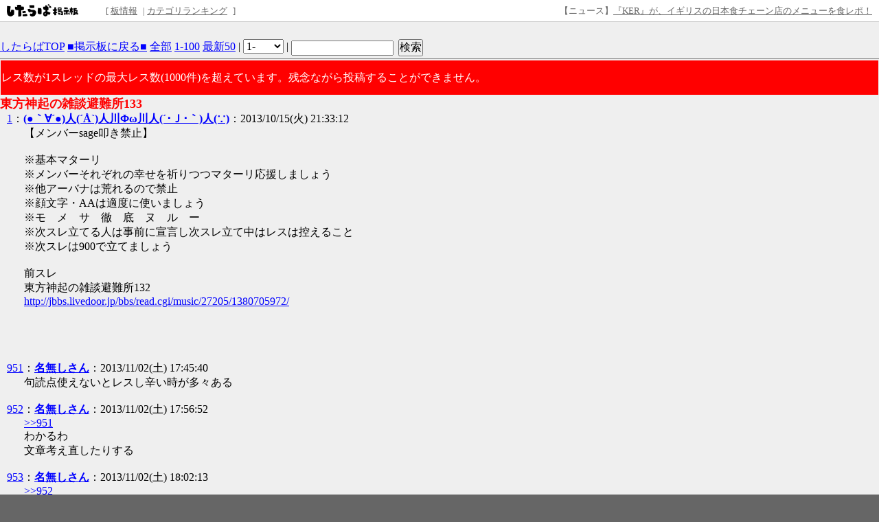

--- FILE ---
content_type: text/html; charset=EUC-JP
request_url: https://jbbs.shitaraba.net/bbs/read.cgi/music/27205/1381840392/l50
body_size: 75416
content:
<!DOCTYPE html>

<html lang="ja">
  <head>
    <meta charset="EUC-JP">
    <meta property="og:title" content="東方神起の雑談避難所133 - 【zappy専用】東方神起の雑談避難所←New - したらば掲示板">
    <meta property="og:description" content="2ちゃんねる型“無料”レンタル掲示板なら「したらば掲示板」。カスタマイズしやすく多機能な、無料のBBSです。">
    <meta property="og:url" content="https://jbbs.shitaraba.net/bbs/read.cgi/music/27205/1381840392/">
    <meta property="og:type" content="website">
    <meta property="og:site_name" content="したらば掲示板">
    <meta property="og:image" content="https://parts.jbbs.shitaraba.net/img/ogp.png">
    <link rel="apple-touch-icon" href="https://parts.jbbs.shitaraba.net/img/favicons/apple-touch-icon.png">
    <link rel="icon" type="image/x-icon" href="https://parts.jbbs.shitaraba.net/favicon.ico">
    <link rel="shortcut icon" type="image/x-icon" href="https://parts.jbbs.shitaraba.net/favicon.ico">
    <link rel="canonical" href="https://jbbs.shitaraba.net/bbs/read.cgi/music/27205/1381840392/">
    <meta name="robots" content="noarchive,noindex">
    <link rel="alternate" media="handheld" type="text/html" href="http://jbbs.m.shitaraba.net/b/i.cgi/music/27205/1381840392/l50">
    <link rel="alternate" type="application/rss+xml" title="RSS" href="https://jbbs.shitaraba.net/bbs/rssmode.cgi/music/27205/1381840392/">
    <link rel="contents" href="https://jbbs.shitaraba.net/music/27205/">
    <link rel="stylesheet" href="//parts.jbbs.shitaraba.net/css/global_header.css">
    <link rel="stylesheet" href="//parts.jbbs.shitaraba.net/css/site_header.css">
    <title>東方神起の雑談避難所133 - 1381840392 - したらば掲示板</title>

    <style>
      body {
        background-color: #EFEFEF;
        color: #000000;
      }
      h1 {
        color: #FF0000;
        font-size: large;
      }
      a { color: #0000FF; }
      a:hover { color: #FF0000; }
      a:visited { color: #660099; }
    </style>
    <style>
      body {
          word-break: break-all;
          word-wrap: break-word;
      }

      h1.thread-title {
          margin: 0 0 0;
      }

      table.header-menu {
          border:solid #888;
          border-width:0 0 1px 0;
          margin-bottom:2px;
      }

      div.header-menu {
          padding-bottom: 3px;
          margin-bottom: 2px;
          border-bottom: solid #888 1px;
      }

      div.limit-over {
          background-color: red;
          color: white;
          line-height: 3em;
          margin: 1px;
          padding:1px;
      }

      div.limit-alert {
          background-color: red;
          color: white;
          margin: 1px;
          padding: 1px;
      }

      #thread-body-wrapper {
          float: left;
          margin-right: -200px;
          width: 100%;
      }

      #thread-body-wrapper dd {
          position: relative;
      }

      #thread-body {
          margin-right: 200px;
      }

      .highlighted {
          background-color: yellow;
          font-weight: bold;
      }

      .rep-comment {
          background-color: #CCC;
          border: 1px solid #000;
          left: 15px;
          margin: 0;
          padding-left: 10px;
          padding-right: 10px;
          position: absolute;
          z-index: 1;
      }
      .pc_res_image_lazy {
        width: 200px;
        max-width:200px;
      }
      #res_image_preview_box img {
        width: 100px;
        height: auto;
        margin: 10px;
        padding: 10px;
        border: solid 1px #d3d3d3;
        background: #fff;
        box-shadow: 6px 6px 10px 0 rgb(0 0 0 / 10%);
        border-radius: 3px;
      }
      .thumbnail_explain {
        font-size: 14px;
        vertical-align: top;
      }
    </style>
  </head>
  <body>
<div class="site-header site-header-white">
  <a href="https://rentalbbs.shitaraba.com" target="_blank">
    <img class="shitaraba-site-header-logo" src="//parts.jbbs.shitaraba.net/img/cmn/logo_shitaraba.gif">
  </a>
  <ul class="site-header-navigation-links">[
    <li>
      <a rel="nofollow" href="https://jbbs.shitaraba.net/bbs/board_info.cgi/music/27205/">板情報</a>
    </li>|
    <li>
      <a rel="nofollow" href="https://rentalbbs.shitaraba.com/jbbs/search/ranking?category=music">カテゴリランキング</a>
    </li>
  ]
</ul>
  <div id="staff_info" class="site-header-announcement"><!-- announcement here --></div>
</div>
<script src="https://jbbs.shitaraba.net/js/staff_info.js?t=1624007708"></script>
    <div style="padding: 15px 0 10px 10px;">
      <!-- pc_thread_header -->
<!-- pc_thread_header -->
    </div>
    <div class="header-menu">
      <a href="/">したらばTOP</a>
      <a href="https://jbbs.shitaraba.net/music/27205/">■掲示板に戻る■</a>
      <a href="https://jbbs.shitaraba.net/bbs/read.cgi/music/27205/1381840392/">全部</a>
      <a href="https://jbbs.shitaraba.net/bbs/read.cgi/music/27205/1381840392/1-100" rel="nofollow">1-100</a>
      <a href="https://jbbs.shitaraba.net/bbs/read.cgi/music/27205/1381840392/l50">最新50</a>
      |
      <script>
        function jump_to_page(page) {
          page -= 0;
          location.href =
            'https://jbbs.shitaraba.net/bbs/read.cgi/music/27205/1381840392/' +
            (page * 100 + 1) + '-' + (page * 100 + 100);
        }
      </script>
      <select onchange="jump_to_page(this.options[this.selectedIndex].value)">
        <option value="0">1-</option>
        <option value="1">101-</option>
        <option value="2">201-</option>
        <option value="3">301-</option>
        <option value="4">401-</option>
        <option value="5">501-</option>
        <option value="6">601-</option>
        <option value="7">701-</option>
        <option value="8">801-</option>
        <option value="9">901-</option>
        <option value="10">1001-</option>
      </select>
      <noscript>
        <strong style="font-size:13px;color:red;">
          この機能を使うにはJavaScriptを有効にしてください
        </strong>
      </noscript>
      |
      <form action="https://jbbs.shitaraba.net/bbs/read.cgi/music/27205/1381840392/"
            class="search_in_thread"
            method="GET"
            style="display:inline;vertical-align:top;">
        <input size="15" type="text" name="q" id="q" value="">
        <input style="margin-left:3px;" type="submit" value="検索">
      </form>
    </div>
    <div class="limit-over">
        レス数が1スレッドの最大レス数(1000件)を超えています。残念ながら投稿することができません。
    </div>
    <h1 class="thread-title">東方神起の雑談避難所133</h1>
    <div id="thread-body-wrapper">
      <dl id="thread-body">
        <dt id="comment_1">
          <a href="https://jbbs.shitaraba.net/bbs/read.cgi/music/27205/1381840392/1" rel="nofollow">1</a>：<!--
          --><a href="mailto:sage"><!--
            
            --><b>(●｀∀´●)人(´Å`)人川Φω川人(´･Ｊ･｀)人(∵)</b><!--
            
          --></a><!--
          -->：2013/10/15(火) 21:33:12 
        </dt>
        <dd>
          
【メンバーsage叩き禁止】<br>
<br>
※基本マターリ<br>
※メンバーそれぞれの幸せを祈りつつマターリ応援しましょう<br>
※他アーバナは荒れるので禁止<br>
※顔文字・AAは適度に使いましょう<br>
※モ　メ　サ　徹　底　ヌ　ル　ー<br>
※次スレ立てる人は事前に宣言し次スレ立て中はレスは控えること<br>
※次スレは900で立てましょう<br>
<br>
前スレ<br>
東方神起の雑談避難所132<br>
<a href="http://jbbs.livedoor.jp/bbs/read.cgi/music/27205/1380705972/" rel="nofollow" target="_blank">http://jbbs.livedoor.jp/bbs/read.cgi/music/27205/1380705972/</a><br>          <br>
          
        </dd>
           <!-- pc_thread_under_first_post -->
<!-- pc_thread_under_first_post -->
<table border="0" cellpadding="0" cellspacing="0">
<tr>
<td style="padding: 30px;">
<!-- BEGIN CRITEO CDB -->
<script async="async" type="text/javascript" src="//static.criteo.net/js/ld/publishertag.js"></script>
<div id="criteo_slot_1554407"></div>
<script>
    !function(){
        /* CONFIG CRITEO ZONE ID, SLOT DIV ID, PASSBACK */
        var criteoZoneId = 1554407;
        var criteoSlotId = "criteo_slot_1554407";
        var passback = function () {
            var width = "300", height = "250";
var slotid = "criteo_slot_1554407"; var div = document.getElementById(slotid);
if (div) { var ifr = document.createElement('iframe'); ifr.setAttribute("id", slotid+"_iframe"), ifr.setAttribute("frameborder","0"), ifr.setAttribute("allowtransparency","true"), ifr.setAttribute("hspace","0"), ifr.setAttribute("marginwidth","0"), ifr.setAttribute("marginheight","0"), ifr.setAttribute("scrolling","no"), ifr.setAttribute("vspace","0"), ifr.setAttribute("width", "300"), ifr.setAttribute("height", "250");
div.appendChild(ifr);
var htmlcode = "<html><head></head><body><!-- Revive Adserver JavaScriptタグ - Generated with Revive Adserver v4.1.4 -->\n"+
" <script type='text/javascript'><!--//<![CDATA[\n"+
"  var m3_u = (location.protocol=='https:'?'https://tx.creativecarrer.com/www/delivery/ajs.php':'http://tx.creativecarrer.com/www/delivery/ajs.php');\n"+
"  var m3_r = Math.floor(Math.random()*99999999999);\n"+
"  if (!document.MAX_used) document.MAX_used = ',';\n"+
"  document.write (\"<scr\"+\"ipt type='text/javascript' src='\"+m3_u);\n"+
"  document.write (\"?zoneid=85\");\n"+
"  document.write ('&cb=' + m3_r);\n"+
"  if (document.MAX_used != ',') document.write (\"&exclude=\" + document.MAX_used);\n"+
"  document.write (document.charset ? '&charset='+document.charset : (document.characterSet ? '&charset='+document.characterSet : ''));\n"+
"  document.write (\"&loc=\" + escape(window.location));\n"+
"  if (document.referrer) document.write (\"&referer=\" + escape(document.referrer));\n"+
"  if (document.context) document.write (\"&context=\" + escape(document.context));\n"+
"  if (document.mmm_fo) document.write (\"&mmm_fo=1\");\n"+
"  document.write (\"'><\/scr\"+\"ipt>\");\n"+
" //]]>--></scr"+"ipt><noscript><a href='http://tx.creativecarrer.com/www/delivery/ck.php?n=a75b8ef1&cb=INSERT_RANDOM_NUMBER_HERE' target='_blank'><img src='http://tx.creativecarrer.com/www/delivery/avw.php?zoneid=85&cb=INSERT_RANDOM_NUMBER_HERE&n=a75b8ef1 border='0' alt='' /></a></noscript></body></html>";
var ifrd = ifr.contentWindow.document; ifrd.open(); ifrd.write(htmlcode); ifrd.close(); }
        }
 
        var CriteoAdUnits = { "placements": [{ "slotid": criteoSlotId, "zoneid": criteoZoneId }]};
        window.Criteo = window.Criteo || {}; window.Criteo.events = window.Criteo.events || [];
        var processCdbBid = function() {
            var bids = Criteo.GetBidsForAdUnit(criteoSlotId);
            if (bids.length > 0) {
                var bidFound = bids[0]; Criteo.RenderAd({ bidId: bidFound.id, containerId: bidFound.impressionId });
            } else { passback(); }
        };
        Criteo.events.push(function() { Criteo.RequestBids(CriteoAdUnits, processCdbBid, 2000);});
    }();
</script>
<!-- END CRITEO CDB -->
</td>

<td style="padding: 0px;">

<!-- AG 017／PCレクタングル／一般枠（pc_thread_under_first_post・右） -->
<!-- BEGIN CRITEO CDB -->
<script async="async" type="text/javascript" src="//static.criteo.net/js/ld/publishertag.js"></script>
<div id="criteo_slot_1554408"></div>
<script>
    !function(){
        /* CONFIG CRITEO ZONE ID, SLOT DIV ID, PASSBACK */
        var criteoZoneId = 1554408;
        var criteoSlotId = "criteo_slot_1554408";
        var passback = function () {
            var width = "300", height = "250";
var slotid = "criteo_slot_1554408"; var div = document.getElementById(slotid);
if (div) { var ifr = document.createElement('iframe'); ifr.setAttribute("id", slotid+"_iframe"), ifr.setAttribute("frameborder","0"), ifr.setAttribute("allowtransparency","true"), ifr.setAttribute("hspace","0"), ifr.setAttribute("marginwidth","0"), ifr.setAttribute("marginheight","0"), ifr.setAttribute("scrolling","no"), ifr.setAttribute("vspace","0"), ifr.setAttribute("width", "300"), ifr.setAttribute("height", "250");
div.appendChild(ifr);
var htmlcode = "<html><head></head><body><!-- Revive Adserver JavaScriptタグ - Generated with Revive Adserver v4.1.4 -->\n"+
" <script type='text/javascript'><!--//<![CDATA[\n"+
"  var m3_u = (location.protocol=='https:'?'https://tx.creativecarrer.com/www/delivery/ajs.php':'http://tx.creativecarrer.com/www/delivery/ajs.php');\n"+
"  var m3_r = Math.floor(Math.random()*99999999999);\n"+
"  if (!document.MAX_used) document.MAX_used = ',';\n"+
"  document.write (\"<scr\"+\"ipt type='text/javascript' src='\"+m3_u);\n"+
"  document.write (\"?zoneid=86\");\n"+
"  document.write ('&cb=' + m3_r);\n"+
"  if (document.MAX_used != ',') document.write (\"&exclude=\" + document.MAX_used);\n"+
"  document.write (document.charset ? '&charset='+document.charset : (document.characterSet ? '&charset='+document.characterSet : ''));\n"+
"  document.write (\"&loc=\" + escape(window.location));\n"+
"  if (document.referrer) document.write (\"&referer=\" + escape(document.referrer));\n"+
"  if (document.context) document.write (\"&context=\" + escape(document.context));\n"+
"  if (document.mmm_fo) document.write (\"&mmm_fo=1\");\n"+
"  document.write (\"'><\/scr\"+\"ipt>\");\n"+
" //]]>--></scr"+"ipt><noscript><a href='http://tx.creativecarrer.com/www/delivery/ck.php?n=a5a1e133&cb=INSERT_RANDOM_NUMBER_HERE' target='_blank'><img src='http://tx.creativecarrer.com/www/delivery/avw.php?zoneid=86&cb=INSERT_RANDOM_NUMBER_HERE&n=a5a1e133 border='0' alt='' /></a></noscript></body></html>";
var ifrd = ifr.contentWindow.document; ifrd.open(); ifrd.write(htmlcode); ifrd.close(); }
        }
 
        var CriteoAdUnits = { "placements": [{ "slotid": criteoSlotId, "zoneid": criteoZoneId }]};
        window.Criteo = window.Criteo || {}; window.Criteo.events = window.Criteo.events || [];
        var processCdbBid = function() {
            var bids = Criteo.GetBidsForAdUnit(criteoSlotId);
            if (bids.length > 0) {
                var bidFound = bids[0]; Criteo.RenderAd({ bidId: bidFound.id, containerId: bidFound.impressionId });
            } else { passback(); }
        };
        Criteo.events.push(function() { Criteo.RequestBids(CriteoAdUnits, processCdbBid, 2000);});
    }();
</script>
<!-- END CRITEO CDB -->
</td>
</tr>
</table>



        <dt id="comment_951">
          <a href="https://jbbs.shitaraba.net/bbs/read.cgi/music/27205/1381840392/951" rel="nofollow">951</a>：<!--
          --><a href="mailto:sage"><!--
            
            --><b>名無しさん</b><!--
            
          --></a><!--
          -->：2013/11/02(土) 17:45:40 
        </dt>
        <dd>
          
句読点使えないとレスし辛い時が多々ある<br>          <br>
          
        </dd>



        <dt id="comment_952">
          <a href="https://jbbs.shitaraba.net/bbs/read.cgi/music/27205/1381840392/952" rel="nofollow">952</a>：<!--
          --><a href="mailto:sage"><!--
            
            --><b>名無しさん</b><!--
            
          --></a><!--
          -->：2013/11/02(土) 17:56:52 
        </dt>
        <dd>
          
<span class="res"><a href="https://jbbs.shitaraba.net/bbs/read.cgi/music/27205/1381840392/951" rel="nofollow" target="_blank">&gt;&gt;951</a></span><br>
わかるわ<br>
文章考え直したりする<br>          <br>
          
        </dd>



        <dt id="comment_953">
          <a href="https://jbbs.shitaraba.net/bbs/read.cgi/music/27205/1381840392/953" rel="nofollow">953</a>：<!--
          --><a href="mailto:sage"><!--
            
            --><b>名無しさん</b><!--
            
          --></a><!--
          -->：2013/11/02(土) 18:02:13 
        </dt>
        <dd>
          
<span class="res"><a href="https://jbbs.shitaraba.net/bbs/read.cgi/music/27205/1381840392/952" rel="nofollow" target="_blank">&gt;&gt;952</a></span><br>
漏れ使いはまだしも句読点ゴミ扱いは正直やめてほしい<br>          <br>
          
        </dd>



        <dt id="comment_954">
          <a href="https://jbbs.shitaraba.net/bbs/read.cgi/music/27205/1381840392/954" rel="nofollow">954</a>：<!--
          --><a href="mailto:sage"><!--
            
            --><b>名無しさん</b><!--
            
          --></a><!--
          -->：2013/11/02(土) 18:09:12 
        </dt>
        <dd>
          
もう慣れてるから別に<br>          <br>
          
        </dd>



        <dt id="comment_955">
          <a href="https://jbbs.shitaraba.net/bbs/read.cgi/music/27205/1381840392/955" rel="nofollow">955</a>：<!--
          --><font color="#008800"><!--
            
            --><b>名無しさん</b><!--
            
          --></font><!--
          -->：2013/11/02(土) 18:10:37 
        </dt>
        <dd>
          
最近喪女板に入り浸ってたから読点つけちゃって投稿しちゃった木綿な<br>          <br>
          
        </dd>



        <dt id="comment_956">
          <a href="https://jbbs.shitaraba.net/bbs/read.cgi/music/27205/1381840392/956" rel="nofollow">956</a>：<!--
          --><a href="mailto:sage"><!--
            
            --><b>名無しさん</b><!--
            
          --></a><!--
          -->：2013/11/02(土) 18:12:38 
        </dt>
        <dd>
          
楽天が優勝したらセールやるだろうから<br>
いろいろ楽天で買うの控えてるんだけど<br>
巨人が優勝しても去年と同じだし<br>
経済効果も楽天が優勝したときより低いおな<br>          <br>
          
        </dd>



        <dt id="comment_957">
          <a href="https://jbbs.shitaraba.net/bbs/read.cgi/music/27205/1381840392/957" rel="nofollow">957</a>：<!--
          --><a href="mailto:sage"><!--
            
            --><b>名無しさん</b><!--
            
          --></a><!--
          -->：2013/11/02(土) 18:13:27 
        </dt>
        <dd>
          
漏れはしょっちゅう実況とかの誤爆して木綿な<br>
そして他所でも誤爆して漏れとかの言葉使いpgrされたこともあって木綿な<br>          <br>
          
        </dd>



        <dt id="comment_958">
          <a href="https://jbbs.shitaraba.net/bbs/read.cgi/music/27205/1381840392/958" rel="nofollow">958</a>：<!--
          --><a href="mailto:sage"><!--
            
            --><b>名無しさん</b><!--
            
          --></a><!--
          -->：2013/11/02(土) 18:19:06 
        </dt>
        <dd>
          
<span class="res"><a href="https://jbbs.shitaraba.net/bbs/read.cgi/music/27205/1381840392/953" rel="nofollow" target="_blank">&gt;&gt;953</a></span><br>
漏れ自身が句読点無しでレスするのはもうとっくに慣れた<br>
だからといって漏れは句読点有りのレス見て非難することはない<br>
ニートがﾊﾑﾊﾑするのは好き<br>          <br>
          
        </dd>



        <dt id="comment_959">
          <a href="https://jbbs.shitaraba.net/bbs/read.cgi/music/27205/1381840392/959" rel="nofollow">959</a>：<!--
          --><a href="mailto:sage"><!--
            
            --><b>名無しさん</b><!--
            
          --></a><!--
          -->：2013/11/02(土) 18:22:32 
        </dt>
        <dd>
          
リアルニートのはむはむチッス想像してしまったあああああ<br>          <br>
          
        </dd>



        <dt id="comment_960">
          <a href="https://jbbs.shitaraba.net/bbs/read.cgi/music/27205/1381840392/960" rel="nofollow">960</a>：<!--
          --><a href="mailto:sage"><!--
            
            --><b>名無しさん</b><!--
            
          --></a><!--
          -->：2013/11/02(土) 18:23:24 
        </dt>
        <dd>
          
<span class="res"><a href="https://jbbs.shitaraba.net/bbs/read.cgi/music/27205/1381840392/959" rel="nofollow" target="_blank">&gt;&gt;959</a></span><br>
馬鹿野郎ううううう藻舞のせいで漏れまでええええええええええTT<br>          <br>
          
        </dd>



        <dt id="comment_961">
          <a href="https://jbbs.shitaraba.net/bbs/read.cgi/music/27205/1381840392/961" rel="nofollow">961</a>：<!--
          --><a href="mailto:sage"><!--
            
            --><b>名無しさん</b><!--
            
          --></a><!--
          -->：2013/11/02(土) 18:24:15 
        </dt>
        <dd>
          
ｵｴｰ（AA略<br>          <br>
          
        </dd>



        <dt id="comment_962">
          <a href="https://jbbs.shitaraba.net/bbs/read.cgi/music/27205/1381840392/962" rel="nofollow">962</a>：<!--
          --><a href="mailto:sage"><!--
            
            --><b>名無しさん</b><!--
            
          --></a><!--
          -->：2013/11/02(土) 18:25:28 
        </dt>
        <dd>
          
確かにAAニートはいい仕事するしカワユスな時もあるから嫌いじゃないお<br>          <br>
          
        </dd>



        <dt id="comment_963">
          <a href="https://jbbs.shitaraba.net/bbs/read.cgi/music/27205/1381840392/963" rel="nofollow">963</a>：<!--
          --><a href="mailto:sage"><!--
            
            --><b>名無しさん</b><!--
            
          --></a><!--
          -->：2013/11/02(土) 18:26:24 
        </dt>
        <dd>
          
<span class="res"><a href="https://jbbs.shitaraba.net/bbs/read.cgi/music/27205/1381840392/962" rel="nofollow" target="_blank">&gt;&gt;962</a></span><br>
(´♀`)&lt;抱いてやるにょ<br>          <br>
          
        </dd>



        <dt id="comment_964">
          <a href="https://jbbs.shitaraba.net/bbs/read.cgi/music/27205/1381840392/964" rel="nofollow">964</a>：<!--
          --><a href="mailto:sage"><!--
            
            --><b>名無しさん</b><!--
            
          --></a><!--
          -->：2013/11/02(土) 18:38:03 
        </dt>
        <dd>
          
今夜は<span class="res"><a href="https://jbbs.shitaraba.net/bbs/read.cgi/music/27205/1381840392/962" rel="nofollow" target="_blank">&gt;&gt;962</a></span>は実況不参加だな<br>          <br>
          
        </dd>



        <dt id="comment_965">
          <a href="https://jbbs.shitaraba.net/bbs/read.cgi/music/27205/1381840392/965" rel="nofollow">965</a>：<!--
          --><a href="mailto:sage"><!--
            
            --><b>名無しさん</b><!--
            
          --></a><!--
          -->：2013/11/02(土) 18:55:34 
        </dt>
        <dd>
          
(´♀`)&lt;今日の実況前に簿記の実況してやってもいいにょ<br>
<br>
<a href="/bbs/link.cgi?url=http%3A%2F%2Fwww.youtube.com%2Fwatch%3Fv%3Dotjxc9Rnh9I" rel="nofollow" target="_blank">http://www.youtube.com/watch?v=otjxc9Rnh9I</a><br>          <br>
          
        </dd>



        <dt id="comment_966">
          <a href="https://jbbs.shitaraba.net/bbs/read.cgi/music/27205/1381840392/966" rel="nofollow">966</a>：<!--
          --><a href="mailto:sage"><!--
            
            --><b>名無しさん</b><!--
            
          --></a><!--
          -->：2013/11/02(土) 18:58:51 
        </dt>
        <dd>
          
<span class="res"><a href="https://jbbs.shitaraba.net/bbs/read.cgi/music/27205/1381840392/964" rel="nofollow" target="_blank">&gt;&gt;964</a></span><br>
朝まで炊かれるのか…<br>          <br>
          
        </dd>



        <dt id="comment_967">
          <a href="https://jbbs.shitaraba.net/bbs/read.cgi/music/27205/1381840392/967" rel="nofollow">967</a>：<!--
          --><a href="mailto:sage"><!--
            
            --><b>名無しさん</b><!--
            
          --></a><!--
          -->：2013/11/02(土) 19:06:20 
        </dt>
        <dd>
          
<span class="res"><a href="https://jbbs.shitaraba.net/bbs/read.cgi/music/27205/1381840392/963" rel="nofollow" target="_blank">&gt;&gt;963</a></span><br>
ぎゃああああ近寄るな！悪霊退散！！！！！<br>
つ†††<br>          <br>
          
        </dd>



        <dt id="comment_968">
          <a href="https://jbbs.shitaraba.net/bbs/read.cgi/music/27205/1381840392/968" rel="nofollow">968</a>：<!--
          --><a href="mailto:sage"><!--
            
            --><b>名無しさん</b><!--
            
          --></a><!--
          -->：2013/11/02(土) 19:22:11 
        </dt>
        <dd>
          
楽天が買ったらポイント倍増するおな？<br>
ベリメリと日産予約する<br>          <br>
          
        </dd>



        <dt id="comment_969">
          <a href="https://jbbs.shitaraba.net/bbs/read.cgi/music/27205/1381840392/969" rel="nofollow">969</a>：<!--
          --><a href="mailto:sage"><!--
            
            --><b>名無しさん</b><!--
            
          --></a><!--
          -->：2013/11/02(土) 19:32:39 
        </dt>
        <dd>
          
ベリメリと聞いて椅子がベリっとメリっと壊れたのかと思っちゃった<br>          <br>
          
        </dd>



        <dt id="comment_970">
          <a href="https://jbbs.shitaraba.net/bbs/read.cgi/music/27205/1381840392/970" rel="nofollow">970</a>：<!--
          --><a href="mailto:sage"><!--
            
            --><b>名無しさん</b><!--
            
          --></a><!--
          -->：2013/11/02(土) 19:34:30 
        </dt>
        <dd>
          
椅子破壊婆痩せたかのw<br>          <br>
          
        </dd>



        <dt id="comment_971">
          <a href="https://jbbs.shitaraba.net/bbs/read.cgi/music/27205/1381840392/971" rel="nofollow">971</a>：<!--
          --><a href="mailto:sage"><!--
            
            --><b>名無しさん</b><!--
            
          --></a><!--
          -->：2013/11/02(土) 19:59:17 
        </dt>
        <dd>
          
<span class="res"><a href="https://jbbs.shitaraba.net/bbs/read.cgi/music/27205/1381840392/970" rel="nofollow" target="_blank">&gt;&gt;970</a></span><br>
木綿今たこやき2パックむさぼってた<br>          <br>
          
        </dd>



        <dt id="comment_972">
          <a href="https://jbbs.shitaraba.net/bbs/read.cgi/music/27205/1381840392/972" rel="nofollow">972</a>：<!--
          --><a href="mailto:sage"><!--
            
            --><b>名無しさん</b><!--
            
          --></a><!--
          -->：2013/11/02(土) 20:01:10 
        </dt>
        <dd>
          
<span class="res"><a href="https://jbbs.shitaraba.net/bbs/read.cgi/music/27205/1381840392/971" rel="nofollow" target="_blank">&gt;&gt;971</a></span><br>
TTTTTTT<br>          <br>
          
        </dd>



        <dt id="comment_973">
          <a href="https://jbbs.shitaraba.net/bbs/read.cgi/music/27205/1381840392/973" rel="nofollow">973</a>：<!--
          --><a href="mailto:sage"><!--
            
            --><b>名無しさん</b><!--
            
          --></a><!--
          -->：2013/11/02(土) 20:03:27 
        </dt>
        <dd>
          
頭でかいなんて言わせない絶対<br>
<a href="/bbs/link.cgi?url=http%3A%2F%2Fwww.dotup.org%2Fuploda%2Fwww.dotup.org4633007.jpg" rel="nofollow" target="_blank">http://www.dotup.org/uploda/www.dotup.org4633007.jpg</a><br>          <br>
          
        </dd>



        <dt id="comment_974">
          <a href="https://jbbs.shitaraba.net/bbs/read.cgi/music/27205/1381840392/974" rel="nofollow">974</a>：<!--
          --><a href="mailto:sage"><!--
            
            --><b>名無しさん</b><!--
            
          --></a><!--
          -->：2013/11/02(土) 20:05:00 
        </dt>
        <dd>
          
目と眉の間狭いシト裏山ー<br>
鳩かわいいお鳩<br>          <br>
          
        </dd>



        <dt id="comment_975">
          <a href="https://jbbs.shitaraba.net/bbs/read.cgi/music/27205/1381840392/975" rel="nofollow">975</a>：<!--
          --><a href="mailto:sage"><!--
            
            --><b>名無しさん</b><!--
            
          --></a><!--
          -->：2013/11/02(土) 20:05:10 
        </dt>
        <dd>
          
<span class="res"><a href="https://jbbs.shitaraba.net/bbs/read.cgi/music/27205/1381840392/973" rel="nofollow" target="_blank">&gt;&gt;973</a></span><br>
鳩きれいだな<br>
漏れの禿はいつ本気出してくれるかなー<br>          <br>
          
        </dd>



        <dt id="comment_976">
          <a href="https://jbbs.shitaraba.net/bbs/read.cgi/music/27205/1381840392/976" rel="nofollow">976</a>：<!--
          --><a href="mailto:sage"><!--
            
            --><b>名無しさん</b><!--
            
          --></a><!--
          -->：2013/11/02(土) 20:10:55 
        </dt>
        <dd>
          
<span class="res"><a href="https://jbbs.shitaraba.net/bbs/read.cgi/music/27205/1381840392/973" rel="nofollow" target="_blank">&gt;&gt;973</a></span><br>
この髪型良いじゃん<br>          <br>
          
        </dd>



        <dt id="comment_977">
          <a href="https://jbbs.shitaraba.net/bbs/read.cgi/music/27205/1381840392/977" rel="nofollow">977</a>：<!--
          --><a href="mailto:sage"><!--
            
            --><b>名無しさん</b><!--
            
          --></a><!--
          -->：2013/11/02(土) 20:12:22 
        </dt>
        <dd>
          
<span class="res"><a href="https://jbbs.shitaraba.net/bbs/read.cgi/music/27205/1381840392/975" rel="nofollow" target="_blank">&gt;&gt;975</a></span><br>
撮影疲れで痩せた頃だな<br>          <br>
          
        </dd>



        <dt id="comment_978">
          <a href="https://jbbs.shitaraba.net/bbs/read.cgi/music/27205/1381840392/978" rel="nofollow">978</a>：<!--
          --><a href="mailto:sage"><!--
            
            --><b>名無しさん</b><!--
            
          --></a><!--
          -->：2013/11/02(土) 20:13:00 
        </dt>
        <dd>
          
<span class="res"><a href="https://jbbs.shitaraba.net/bbs/read.cgi/music/27205/1381840392/971" rel="nofollow" target="_blank">&gt;&gt;971</a></span><br>
もう1パック頑張れ<br>          <br>
          
        </dd>



        <dt id="comment_979">
          <a href="https://jbbs.shitaraba.net/bbs/read.cgi/music/27205/1381840392/979" rel="nofollow">979</a>：<!--
          --><a href="mailto:sage"><!--
            
            --><b>名無しさん</b><!--
            
          --></a><!--
          -->：2013/11/02(土) 20:23:25 
        </dt>
        <dd>
          
<span class="res"><a href="https://jbbs.shitaraba.net/bbs/read.cgi/music/27205/1381840392/978" rel="nofollow" target="_blank">&gt;&gt;978</a></span><br>
おやつにポテチBIGパック食べようと思ってたんだけど<br>
<span class="res"><a href="https://jbbs.shitaraba.net/bbs/read.cgi/music/27205/1381840392/972" rel="nofollow" target="_blank">&gt;&gt;972</a></span>タソを泣かせちゃったからちょっと迷ってる<br>          <br>
          
        </dd>

          <!-- pc_thread_middle30 -->
<!-- pc_thread_middle30 -->
<table border="0" cellpadding="0" cellspacing="0">
<tr>
<td style="padding: 30px;">

<!-- AG 016／PCレクタングル／一般枠（pc_thread_middle30・左） -->
<!-- BEGIN CRITEO CDB -->
<script async="async" type="text/javascript" src="//static.criteo.net/js/ld/publishertag.js"></script>
<div id="criteo_slot_1554409"></div>
<script>
    !function(){
        /* CONFIG CRITEO ZONE ID, SLOT DIV ID, PASSBACK */
        var criteoZoneId = 1554409;
        var criteoSlotId = "criteo_slot_1554409";
        var passback = function () {
            var width = "300", height = "250";
var slotid = "criteo_slot_1554409"; var div = document.getElementById(slotid);
if (div) { var ifr = document.createElement('iframe'); ifr.setAttribute("id", slotid+"_iframe"), ifr.setAttribute("frameborder","0"), ifr.setAttribute("allowtransparency","true"), ifr.setAttribute("hspace","0"), ifr.setAttribute("marginwidth","0"), ifr.setAttribute("marginheight","0"), ifr.setAttribute("scrolling","no"), ifr.setAttribute("vspace","0"), ifr.setAttribute("width", "300"), ifr.setAttribute("height", "250");
div.appendChild(ifr);
var htmlcode = "<html><head></head><body><!-- Revive Adserver JavaScriptタグ - Generated with Revive Adserver v4.1.4 -->\n"+
" <script type='text/javascript'><!--//<![CDATA[\n"+
"  var m3_u = (location.protocol=='https:'?'https://tx.creativecarrer.com/www/delivery/ajs.php':'http://tx.creativecarrer.com/www/delivery/ajs.php');\n"+
"  var m3_r = Math.floor(Math.random()*99999999999);\n"+
"  if (!document.MAX_used) document.MAX_used = ',';\n"+
"  document.write (\"<scr\"+\"ipt type='text/javascript' src='\"+m3_u);\n"+
"  document.write (\"?zoneid=87\");\n"+
"  document.write ('&cb=' + m3_r);\n"+
"  if (document.MAX_used != ',') document.write (\"&exclude=\" + document.MAX_used);\n"+
"  document.write (document.charset ? '&charset='+document.charset : (document.characterSet ? '&charset='+document.characterSet : ''));\n"+
"  document.write (\"&loc=\" + escape(window.location));\n"+
"  if (document.referrer) document.write (\"&referer=\" + escape(document.referrer));\n"+
"  if (document.context) document.write (\"&context=\" + escape(document.context));\n"+
"  if (document.mmm_fo) document.write (\"&mmm_fo=1\");\n"+
"  document.write (\"'><\/scr\"+\"ipt>\");\n"+
" //]]>--></scr"+"ipt><noscript><a href='http://tx.creativecarrer.com/www/delivery/ck.php?n=a78b396c&cb=INSERT_RANDOM_NUMBER_HERE' target='_blank'><img src='http://tx.creativecarrer.com/www/delivery/avw.php?zoneid=87&cb=INSERT_RANDOM_NUMBER_HERE&n=a78b396c border='0' alt='' /></a></noscript></body></html>";
var ifrd = ifr.contentWindow.document; ifrd.open(); ifrd.write(htmlcode); ifrd.close(); }
        }
 
        var CriteoAdUnits = { "placements": [{ "slotid": criteoSlotId, "zoneid": criteoZoneId }]};
        window.Criteo = window.Criteo || {}; window.Criteo.events = window.Criteo.events || [];
        var processCdbBid = function() {
            var bids = Criteo.GetBidsForAdUnit(criteoSlotId);
            if (bids.length > 0) {
                var bidFound = bids[0]; Criteo.RenderAd({ bidId: bidFound.id, containerId: bidFound.impressionId });
            } else { passback(); }
        };
        Criteo.events.push(function() { Criteo.RequestBids(CriteoAdUnits, processCdbBid, 2000);});
    }();
</script>
<!-- END CRITEO CDB -->
</td>


<td style="padding: 0px;">

<!-- AG 017／PCレクタングル／一般枠（pc_thread_middle30・右） -->
<!-- BEGIN CRITEO CDB -->
<script async="async" type="text/javascript" src="//static.criteo.net/js/ld/publishertag.js"></script>
<div id="criteo_slot_1554410"></div>
<script>
    !function(){
        /* CONFIG CRITEO ZONE ID, SLOT DIV ID, PASSBACK */
        var criteoZoneId = 1554410;
        var criteoSlotId = "criteo_slot_1554410";
        var passback = function () {
            var width = "300", height = "250";
var slotid = "criteo_slot_1554410"; var div = document.getElementById(slotid);
if (div) { var ifr = document.createElement('iframe'); ifr.setAttribute("id", slotid+"_iframe"), ifr.setAttribute("frameborder","0"), ifr.setAttribute("allowtransparency","true"), ifr.setAttribute("hspace","0"), ifr.setAttribute("marginwidth","0"), ifr.setAttribute("marginheight","0"), ifr.setAttribute("scrolling","no"), ifr.setAttribute("vspace","0"), ifr.setAttribute("width", "300"), ifr.setAttribute("height", "250");
div.appendChild(ifr);
var htmlcode = "<html><head></head><body><!-- Revive Adserver JavaScriptタグ - Generated with Revive Adserver v4.1.4 -->\n"+
" <script type='text/javascript'><!--//<![CDATA[\n"+
"  var m3_u = (location.protocol=='https:'?'https://tx.creativecarrer.com/www/delivery/ajs.php':'http://tx.creativecarrer.com/www/delivery/ajs.php');\n"+
"  var m3_r = Math.floor(Math.random()*99999999999);\n"+
"  if (!document.MAX_used) document.MAX_used = ',';\n"+
"  document.write (\"<scr\"+\"ipt type='text/javascript' src='\"+m3_u);\n"+
"  document.write (\"?zoneid=88\");\n"+
"  document.write ('&cb=' + m3_r);\n"+
"  if (document.MAX_used != ',') document.write (\"&exclude=\" + document.MAX_used);\n"+
"  document.write (document.charset ? '&charset='+document.charset : (document.characterSet ? '&charset='+document.characterSet : ''));\n"+
"  document.write (\"&loc=\" + escape(window.location));\n"+
"  if (document.referrer) document.write (\"&referer=\" + escape(document.referrer));\n"+
"  if (document.context) document.write (\"&context=\" + escape(document.context));\n"+
"  if (document.mmm_fo) document.write (\"&mmm_fo=1\");\n"+
"  document.write (\"'><\/scr\"+\"ipt>\");\n"+
" //]]>--></scr"+"ipt><noscript><a href='http://tx.creativecarrer.com/www/delivery/ck.php?n=a753ae60&cb=INSERT_RANDOM_NUMBER_HERE' target='_blank'><img src='http://tx.creativecarrer.com/www/delivery/avw.php?zoneid=88&cb=INSERT_RANDOM_NUMBER_HERE&n=a753ae60 border='0' alt='' /></a></noscript></body></html>";
var ifrd = ifr.contentWindow.document; ifrd.open(); ifrd.write(htmlcode); ifrd.close(); }
        }
 
        var CriteoAdUnits = { "placements": [{ "slotid": criteoSlotId, "zoneid": criteoZoneId }]};
        window.Criteo = window.Criteo || {}; window.Criteo.events = window.Criteo.events || [];
        var processCdbBid = function() {
            var bids = Criteo.GetBidsForAdUnit(criteoSlotId);
            if (bids.length > 0) {
                var bidFound = bids[0]; Criteo.RenderAd({ bidId: bidFound.id, containerId: bidFound.impressionId });
            } else { passback(); }
        };
        Criteo.events.push(function() { Criteo.RequestBids(CriteoAdUnits, processCdbBid, 2000);});
    }();
</script>
<!-- END CRITEO CDB -->
</td>
</tr>
</table>


        <dt id="comment_980">
          <a href="https://jbbs.shitaraba.net/bbs/read.cgi/music/27205/1381840392/980" rel="nofollow">980</a>：<!--
          --><a href="mailto:sage"><!--
            
            --><b>名無しさん</b><!--
            
          --></a><!--
          -->：2013/11/02(土) 20:23:39 
        </dt>
        <dd>
          
髭茶って野球好きなんだっけ？<br>
風呂入りたいけどマー君見たい<br>          <br>
          
        </dd>



        <dt id="comment_981">
          <a href="https://jbbs.shitaraba.net/bbs/read.cgi/music/27205/1381840392/981" rel="nofollow">981</a>：<!--
          --><a href="mailto:sage"><!--
            
            --><b>名無しさん</b><!--
            
          --></a><!--
          -->：2013/11/02(土) 20:29:34 
        </dt>
        <dd>
          
鳩アル良かったお<br>
浜スタ楽しみになってきた<br>
<br>
<br>
<br>
雨じゃなければ<br>          <br>
          
        </dd>



        <dt id="comment_982">
          <a href="https://jbbs.shitaraba.net/bbs/read.cgi/music/27205/1381840392/982" rel="nofollow">982</a>：<!--
          --><a href="mailto:sage"><!--
            
            --><b>名無しさん</b><!--
            
          --></a><!--
          -->：2013/11/02(土) 20:29:50 
        </dt>
        <dd>
          
漏れは信じない<br>
zappyはかわいい細い若い子たちばかりだということを漏れは知っている<br>          <br>
          
        </dd>



        <dt id="comment_983">
          <a href="https://jbbs.shitaraba.net/bbs/read.cgi/music/27205/1381840392/983" rel="nofollow">983</a>：<!--
          --><a href="mailto:sage"><!--
            
            --><b>名無しさん</b><!--
            
          --></a><!--
          -->：2013/11/02(土) 20:30:18 
        </dt>
        <dd>
          
<span class="res"><a href="https://jbbs.shitaraba.net/bbs/read.cgi/music/27205/1381840392/979" rel="nofollow" target="_blank">&gt;&gt;979</a></span><br>
真のzappyなら迷うなお！<br>          <br>
          
        </dd>



        <dt id="comment_984">
          <a href="https://jbbs.shitaraba.net/bbs/read.cgi/music/27205/1381840392/984" rel="nofollow">984</a>：<!--
          --><a href="mailto:sage"><!--
            
            --><b>名無しさん</b><!--
            
          --></a><!--
          -->：2013/11/02(土) 20:32:02 
        </dt>
        <dd>
          
<span class="res"><a href="https://jbbs.shitaraba.net/bbs/read.cgi/music/27205/1381840392/982" rel="nofollow" target="_blank">&gt;&gt;982</a></span><br>
そこから外れている者もいると知ってくれ…<br>          <br>
          
        </dd>



        <dt id="comment_985">
          <a href="https://jbbs.shitaraba.net/bbs/read.cgi/music/27205/1381840392/985" rel="nofollow">985</a>：<!--
          --><a href="mailto:sage"><!--
            
            --><b>名無しさん</b><!--
            
          --></a><!--
          -->：2013/11/02(土) 20:32:02 
        </dt>
        <dd>
          
もしかしてだけど(もしかしてだけど)<br>
もしかしてだけど(もしかしてだけど)<br>
zappy本当は美人婆なんじゃないの~<br>          <br>
          
        </dd>



        <dt id="comment_986">
          <a href="https://jbbs.shitaraba.net/bbs/read.cgi/music/27205/1381840392/986" rel="nofollow">986</a>：<!--
          --><a href="mailto:sage"><!--
            
            --><b>名無しさん</b><!--
            
          --></a><!--
          -->：2013/11/02(土) 20:32:32 
        </dt>
        <dd>
          
<span class="res"><a href="https://jbbs.shitaraba.net/bbs/read.cgi/music/27205/1381840392/983" rel="nofollow" target="_blank">&gt;&gt;983</a></span><br>
おｋ<br>
ピルクルをお供にいただくわ<br>          <br>
          
        </dd>



        <dt id="comment_987">
          <a href="https://jbbs.shitaraba.net/bbs/read.cgi/music/27205/1381840392/987" rel="nofollow">987</a>：<!--
          --><a href="mailto:sage"><!--
            
            --><b>名無しさん</b><!--
            
          --></a><!--
          -->：2013/11/02(土) 20:33:50 
        </dt>
        <dd>
          
実況用にたっさんお菓子買ってきたお<br>
ついもけんぴ<br>
つオールアップル<br>
つあみじゃがのりしお味<br>          <br>
          
        </dd>



        <dt id="comment_988">
          <a href="https://jbbs.shitaraba.net/bbs/read.cgi/music/27205/1381840392/988" rel="nofollow">988</a>：<!--
          --><a href="mailto:sage"><!--
            
            --><b>名無しさん</b><!--
            
          --></a><!--
          -->：2013/11/02(土) 20:44:41 
        </dt>
        <dd>
          
<span class="res"><a href="https://jbbs.shitaraba.net/bbs/read.cgi/music/27205/1381840392/987" rel="nofollow" target="_blank">&gt;&gt;987</a></span><br>
いもけんぴついてるよ<br>          <br>
          
        </dd>



        <dt id="comment_989">
          <a href="https://jbbs.shitaraba.net/bbs/read.cgi/music/27205/1381840392/989" rel="nofollow">989</a>：<!--
          --><a href="mailto:sage"><!--
            
            --><b>名無しさん</b><!--
            
          --></a><!--
          -->：2013/11/02(土) 20:48:27 
        </dt>
        <dd>
          
<span class="res"><a href="https://jbbs.shitaraba.net/bbs/read.cgi/music/27205/1381840392/988" rel="nofollow" target="_blank">&gt;&gt;988</a></span><br>
カリリッ<br>          <br>
          
        </dd>



        <dt id="comment_990">
          <a href="https://jbbs.shitaraba.net/bbs/read.cgi/music/27205/1381840392/990" rel="nofollow">990</a>：<!--
          --><a href="mailto:sage"><!--
            
            --><b>名無しさん</b><!--
            
          --></a><!--
          -->：2013/11/02(土) 21:00:34 
        </dt>
        <dd>
          
ローソンのモンブランプリンパフェグランデ御馳走さま<br>          <br>
          
        </dd>



        <dt id="comment_991">
          <a href="https://jbbs.shitaraba.net/bbs/read.cgi/music/27205/1381840392/991" rel="nofollow">991</a>：<!--
          --><a href="mailto:sage"><!--
            
            --><b>名無しさん</b><!--
            
          --></a><!--
          -->：2013/11/02(土) 21:03:24 
        </dt>
        <dd>
          
<span class="res"><a href="https://jbbs.shitaraba.net/bbs/read.cgi/music/27205/1381840392/987" rel="nofollow" target="_blank">&gt;&gt;987</a></span><br>
あみじゃがは漏れがもらうね<br>          <br>
          
        </dd>



        <dt id="comment_992">
          <a href="https://jbbs.shitaraba.net/bbs/read.cgi/music/27205/1381840392/992" rel="nofollow">992</a>：<!--
          --><a href="mailto:sage"><!--
            
            --><b>名無しさん</b><!--
            
          --></a><!--
          -->：2013/11/02(土) 21:06:02 
        </dt>
        <dd>
          
お飲み物は何がありますか？<br>          <br>
          
        </dd>



        <dt id="comment_993">
          <a href="https://jbbs.shitaraba.net/bbs/read.cgi/music/27205/1381840392/993" rel="nofollow">993</a>：<!--
          --><a href="mailto:sage"><!--
            
            --><b>名無しさん</b><!--
            
          --></a><!--
          -->：2013/11/02(土) 21:08:56 
        </dt>
        <dd>
          
漏れ缶のサングリア買ってきた<br>
今から風呂入ってホカホカなまま実況参加するお<br>          <br>
          
        </dd>



        <dt id="comment_994">
          <a href="https://jbbs.shitaraba.net/bbs/read.cgi/music/27205/1381840392/994" rel="nofollow">994</a>：<!--
          --><a href="mailto:sage"><!--
            
            --><b>名無しさん</b><!--
            
          --></a><!--
          -->：2013/11/02(土) 21:10:33 
        </dt>
        <dd>
          
<span class="res"><a href="https://jbbs.shitaraba.net/bbs/read.cgi/music/27205/1381840392/993" rel="nofollow" target="_blank">&gt;&gt;993</a></span><br>
缶サングリアってあるのか！<br>
コンビニ？<br>          <br>
          
        </dd>



        <dt id="comment_995">
          <a href="https://jbbs.shitaraba.net/bbs/read.cgi/music/27205/1381840392/995" rel="nofollow">995</a>：<!--
          --><a href="mailto:sage"><!--
            
            --><b>名無しさん</b><!--
            
          --></a><!--
          -->：2013/11/02(土) 21:54:09 
        </dt>
        <dd>
          
<span class="res"><a href="https://jbbs.shitaraba.net/bbs/read.cgi/music/27205/1381840392/994" rel="nofollow" target="_blank">&gt;&gt;994</a></span><br>
近くのスーパーで買ってきたお！<br>          <br>
          
        </dd>



        <dt id="comment_996">
          <a href="https://jbbs.shitaraba.net/bbs/read.cgi/music/27205/1381840392/996" rel="nofollow">996</a>：<!--
          --><a href="mailto:sage"><!--
            
            --><b>名無しさん</b><!--
            
          --></a><!--
          -->：2013/11/02(土) 22:31:13 
        </dt>
        <dd>
          
ワインをビーフジャーキーとチーズで楽しんでる漏れだけど実況参加したかったぜ<br>          <br>
          
        </dd>



        <dt id="comment_997">
          <a href="https://jbbs.shitaraba.net/bbs/read.cgi/music/27205/1381840392/997" rel="nofollow">997</a>：<!--
          --><a href="mailto:sage"><!--
            
            --><b>名無しさん</b><!--
            
          --></a><!--
          -->：2013/11/02(土) 22:32:19 
        </dt>
        <dd>
          
<span class="res"><a href="https://jbbs.shitaraba.net/bbs/read.cgi/music/27205/1381840392/996" rel="nofollow" target="_blank">&gt;&gt;996</a></span><br>
漏れも実況スレを覗きながら無念をかみしめてるぜ<br>          <br>
          
        </dd>



        <dt id="comment_998">
          <a href="https://jbbs.shitaraba.net/bbs/read.cgi/music/27205/1381840392/998" rel="nofollow">998</a>：<!--
          --><a href="mailto:sage"><!--
            
            --><b>名無しさん</b><!--
            
          --></a><!--
          -->：2013/11/02(土) 22:32:47 
        </dt>
        <dd>
          
髭乳画像漁ってると何か後ろめたい気持ちになるな<br>
<a href="/bbs/link.cgi?url=http%3A%2F%2Fi.imgur.com%2F0Xabw5N.jpg" rel="nofollow" target="_blank">http://i.imgur.com/0Xabw5N.jpg</a><br>          <br>
          
        </dd>



        <dt id="comment_999">
          <a href="https://jbbs.shitaraba.net/bbs/read.cgi/music/27205/1381840392/999" rel="nofollow">999</a>：<!--
          --><a href="mailto:sage"><!--
            
            --><b>名無しさん</b><!--
            
          --></a><!--
          -->：2013/11/02(土) 22:33:32 
        </dt>
        <dd>
          
髭乳画像とか漁ってる場合じゃなかった<br>          <br>
          
        </dd>



        <dt id="comment_1000">
          <a href="https://jbbs.shitaraba.net/bbs/read.cgi/music/27205/1381840392/1000" rel="nofollow">1000</a>：<!--
          --><a href="mailto:sage"><!--
            
            --><b>名無しさん</b><!--
            
          --></a><!--
          -->：2013/11/02(土) 22:33:39 
        </dt>
        <dd>
          
<span class="res"><a href="https://jbbs.shitaraba.net/bbs/read.cgi/music/27205/1381840392/998" rel="nofollow" target="_blank">&gt;&gt;998</a></span><br>
金髪絶許<br>          <br>
          
        </dd>



      </dl>
    </div>
    <style>
      div.seesaa_channel {
          display: block;
          float: right;
          height: 1250px;
          margin-right: 20px;
          overflow: hidden;
          position: relative;
          width: 160px;
      }

      #g_floating_tag_zone {
          height: 600px;
          margin-top: 15px;
          width: 160px;
          z-index: 10000000000;
      }
    </style>
    <div class="seesaa_channel">
      <!-- pc_thread_side -->
<script type="application/javascript" src="//anymind360.com/js/19742/ats.js"></script>
<!-- BEGIN CRITEO CDB -->
<script async="async" type="text/javascript" src="//static.criteo.net/js/ld/publishertag.js"></script>
<div id="criteo_slot_1554418"></div>
<script>
    !function(){
        /* CONFIG CRITEO ZONE ID, SLOT DIV ID, PASSBACK */
        var criteoZoneId = 1554418;
        var criteoSlotId = "criteo_slot_1554418";
        var passback = function () {
            var width = "160", height = "600";
var slotid = "criteo_slot_1554418"; var div = document.getElementById(slotid);
if (div) { var ifr = document.createElement('iframe'); ifr.setAttribute("id", slotid+"_iframe"), ifr.setAttribute("frameborder","0"), ifr.setAttribute("allowtransparency","true"), ifr.setAttribute("hspace","0"), ifr.setAttribute("marginwidth","0"), ifr.setAttribute("marginheight","0"), ifr.setAttribute("scrolling","no"), ifr.setAttribute("vspace","0"), ifr.setAttribute("width", "160"), ifr.setAttribute("height", "600");
div.appendChild(ifr);
var htmlcode = "<html><head></head><body><!-- Revive Adserver JavaScriptタグ - Generated with Revive Adserver v4.1.4 -->\n"+
" <script type='text/javascript'><!--//<![CDATA[\n"+
"  var m3_u = (location.protocol=='https:'?'https://tx.creativecarrer.com/www/delivery/ajs.php':'http://tx.creativecarrer.com/www/delivery/ajs.php');\n"+
"  var m3_r = Math.floor(Math.random()*99999999999);\n"+
"  if (!document.MAX_used) document.MAX_used = ',';\n"+
"  document.write (\"<scr\"+\"ipt type='text/javascript' src='\"+m3_u);\n"+
"  document.write (\"?zoneid=100\");\n"+
"  document.write ('&cb=' + m3_r);\n"+
"  if (document.MAX_used != ',') document.write (\"&exclude=\" + document.MAX_used);\n"+
"  document.write (document.charset ? '&charset='+document.charset : (document.characterSet ? '&charset='+document.characterSet : ''));\n"+
"  document.write (\"&loc=\" + escape(window.location));\n"+
"  if (document.referrer) document.write (\"&referer=\" + escape(document.referrer));\n"+
"  if (document.context) document.write (\"&context=\" + escape(document.context));\n"+
"  if (document.mmm_fo) document.write (\"&mmm_fo=1\");\n"+
"  document.write (\"'><\/scr\"+\"ipt>\");\n"+
" //]]>--></scr"+"ipt><noscript><a href='http://tx.creativecarrer.com/www/delivery/ck.php?n=a3c33200&cb=INSERT_RANDOM_NUMBER_HERE' target='_blank'><img src='http://tx.creativecarrer.com/www/delivery/avw.php?zoneid=100&cb=INSERT_RANDOM_NUMBER_HERE&n=a3c33200 border='0' alt='' /></a></noscript></body></html>";
var ifrd = ifr.contentWindow.document; ifrd.open(); ifrd.write(htmlcode); ifrd.close(); }
        }
 
        var CriteoAdUnits = { "placements": [{ "slotid": criteoSlotId, "zoneid": criteoZoneId }]};
        window.Criteo = window.Criteo || {}; window.Criteo.events = window.Criteo.events || [];
        var processCdbBid = function() {
            var bids = Criteo.GetBidsForAdUnit(criteoSlotId);
            if (bids.length > 0) {
                var bidFound = bids[0]; Criteo.RenderAd({ bidId: bidFound.id, containerId: bidFound.impressionId });
            } else { passback(); }
        };
        Criteo.events.push(function() { Criteo.RequestBids(CriteoAdUnits, processCdbBid, 2000);});
    }();
</script>
<!-- END CRITEO CDB -->
      <div id="g_floating_tag_zone">
        <!-- pc_thread_side_float -->
<!-- BEGIN CRITEO CDB -->
<script async="async" type="text/javascript" src="//static.criteo.net/js/ld/publishertag.js"></script>
<div id="criteo_slot_1554419"></div>
<script>
    !function(){
        /* CONFIG CRITEO ZONE ID, SLOT DIV ID, PASSBACK */
        var criteoZoneId = 1554419;
        var criteoSlotId = "criteo_slot_1554419";
        var passback = function () {
            var width = "160", height = "600";
var slotid = "criteo_slot_1554419"; var div = document.getElementById(slotid);
if (div) { var ifr = document.createElement('iframe'); ifr.setAttribute("id", slotid+"_iframe"), ifr.setAttribute("frameborder","0"), ifr.setAttribute("allowtransparency","true"), ifr.setAttribute("hspace","0"), ifr.setAttribute("marginwidth","0"), ifr.setAttribute("marginheight","0"), ifr.setAttribute("scrolling","no"), ifr.setAttribute("vspace","0"), ifr.setAttribute("width", "160"), ifr.setAttribute("height", "600");
div.appendChild(ifr);
var htmlcode = "<html><head></head><body><!-- Revive Adserver JavaScriptタグ - Generated with Revive Adserver v4.1.4 -->\n"+
" <script type='text/javascript'><!--//<![CDATA[\n"+
"  var m3_u = (location.protocol=='https:'?'https://tx.creativecarrer.com/www/delivery/ajs.php':'http://tx.creativecarrer.com/www/delivery/ajs.php');\n"+
"  var m3_r = Math.floor(Math.random()*99999999999);\n"+
"  if (!document.MAX_used) document.MAX_used = ',';\n"+
"  document.write (\"<scr\"+\"ipt type='text/javascript' src='\"+m3_u);\n"+
"  document.write (\"?zoneid=99\");\n"+
"  document.write ('&cb=' + m3_r);\n"+
"  if (document.MAX_used != ',') document.write (\"&exclude=\" + document.MAX_used);\n"+
"  document.write (document.charset ? '&charset='+document.charset : (document.characterSet ? '&charset='+document.characterSet : ''));\n"+
"  document.write (\"&loc=\" + escape(window.location));\n"+
"  if (document.referrer) document.write (\"&referer=\" + escape(document.referrer));\n"+
"  if (document.context) document.write (\"&context=\" + escape(document.context));\n"+
"  if (document.mmm_fo) document.write (\"&mmm_fo=1\");\n"+
"  document.write (\"'><\/scr\"+\"ipt>\");\n"+
" //]]>--></scr"+"ipt><noscript><a href='http://tx.creativecarrer.com/www/delivery/ck.php?n=a68eaa68&cb=INSERT_RANDOM_NUMBER_HERE' target='_blank'><img src='http://tx.creativecarrer.com/www/delivery/avw.php?zoneid=99&cb=INSERT_RANDOM_NUMBER_HERE&n=a68eaa68 border='0' alt='' /></a></noscript></body></html>";
var ifrd = ifr.contentWindow.document; ifrd.open(); ifrd.write(htmlcode); ifrd.close(); }
        }
 
        var CriteoAdUnits = { "placements": [{ "slotid": criteoSlotId, "zoneid": criteoZoneId }]};
        window.Criteo = window.Criteo || {}; window.Criteo.events = window.Criteo.events || [];
        var processCdbBid = function() {
            var bids = Criteo.GetBidsForAdUnit(criteoSlotId);
            if (bids.length > 0) {
                var bidFound = bids[0]; Criteo.RenderAd({ bidId: bidFound.id, containerId: bidFound.impressionId });
            } else { passback(); }
        };
        Criteo.events.push(function() { Criteo.RequestBids(CriteoAdUnits, processCdbBid, 2000);});
    }();
</script>
<!-- END CRITEO CDB -->
        <script type="text/javascript">
          (function() {
              var doc = document;
              var tag_id = doc.getElementById("g_floating_tag_zone");
              var parent_h = tag_id.parentNode.offsetTop;
              var h;
              var scl_top;
              var scl_left;
              var win = window;
              var banner_height = 600 + 15;  // Including top margin.
              var header_space = 36 - 15;  // 15px for margin.
              addEvent(win, "load", function() {
                  var scroll_stopper = doc.getElementById("end-of-posts");
                  var scroll_stopper_h =
                      getElementHeight(scroll_stopper) -
                      scroll_stopper.clientHeight -
                      banner_height;
                  h = getElementHeight(tag_id);
                  addEvent(win, "scroll", function() {
                      scl_top = doc.body.scrollTop || doc.documentElement.scrollTop;
                      scl_left = doc.body.scrollLeft || doc.documentElement.scrollLeft;
                      if (scroll_stopper_h <= scl_top) {
                          tag_id.parentNode.style.overflow = "visible";
                          tag_id.style.top =  (scroll_stopper_h - parent_h)  + "px";
                          tag_id.style.left = "";
                          tag_id.style.position = "absolute";
                          tag_id.parentNode.style.zIndex = 0;
                      } else if (h < scl_top + header_space) {
                          tag_id.style.top = header_space + "px";
                          tag_id.style.left =
                              (tag_id.parentNode.offsetLeft - scl_left) + "px";
                          tag_id.style.position = "fixed";
                      } else {
                          tag_id.style.top = "";
                          tag_id.style.left = "";
                          tag_id.style.position = "";
                      }
                  });
              });
              function addEvent(obj, ev, func) {
                  var eventlistener = obj.addEventListener;
                  var attevent = obj.attachEvent;
                  if (eventlistener) {
                      eventlistener(ev, func, false);
                  } else if (attevent) {
                      attevent('on' + ev, func);
                  }
              }
              function getElementHeight(elm) {
                  var ret_top = 0;
                  do {
                      ret_top += elm.offsetTop;
                  } while (elm = elm.offsetParent);
                  return ret_top;
              }
          })();
        </script>
      </div>
    </div>
    <div style="clear: both;"></div>
    <!-- pc_thread_footer -->
<!-- pc_thread_footer -->
<table border="0" cellpadding="0" cellspacing="0">
<tr>
<td style="padding: 30px;">

<!-- AG 022／PCレクタングル／一般枠（pc_thread_footer・左） -->
<!-- BEGIN CRITEO CDB -->
<script async="async" type="text/javascript" src="//static.criteo.net/js/ld/publishertag.js"></script>
<div id="criteo_slot_1554415"></div>
<script>
    !function(){
        /* CONFIG CRITEO ZONE ID, SLOT DIV ID, PASSBACK */
        var criteoZoneId = 1554415;
        var criteoSlotId = "criteo_slot_1554415";
        var passback = function () {
            var width = "300", height = "250";
var slotid = "criteo_slot_1554415"; var div = document.getElementById(slotid);
if (div) { var ifr = document.createElement('iframe'); ifr.setAttribute("id", slotid+"_iframe"), ifr.setAttribute("frameborder","0"), ifr.setAttribute("allowtransparency","true"), ifr.setAttribute("hspace","0"), ifr.setAttribute("marginwidth","0"), ifr.setAttribute("marginheight","0"), ifr.setAttribute("scrolling","no"), ifr.setAttribute("vspace","0"), ifr.setAttribute("width", "300"), ifr.setAttribute("height", "250");
div.appendChild(ifr);
var htmlcode = "<html><head></head><body><!-- Revive Adserver JavaScriptタグ - Generated with Revive Adserver v4.1.4 -->\n"+
" <script type='text/javascript'><!--//<![CDATA[\n"+
"  var m3_u = (location.protocol=='https:'?'https://tx.creativecarrer.com/www/delivery/ajs.php':'http://tx.creativecarrer.com/www/delivery/ajs.php');\n"+
"  var m3_r = Math.floor(Math.random()*99999999999);\n"+
"  if (!document.MAX_used) document.MAX_used = ',';\n"+
"  document.write (\"<scr\"+\"ipt type='text/javascript' src='\"+m3_u);\n"+
"  document.write (\"?zoneid=93\");\n"+
"  document.write ('&cb=' + m3_r);\n"+
"  if (document.MAX_used != ',') document.write (\"&exclude=\" + document.MAX_used);\n"+
"  document.write (document.charset ? '&charset='+document.charset : (document.characterSet ? '&charset='+document.characterSet : ''));\n"+
"  document.write (\"&loc=\" + escape(window.location));\n"+
"  if (document.referrer) document.write (\"&referer=\" + escape(document.referrer));\n"+
"  if (document.context) document.write (\"&context=\" + escape(document.context));\n"+
"  if (document.mmm_fo) document.write (\"&mmm_fo=1\");\n"+
"  document.write (\"'><\/scr\"+\"ipt>\");\n"+
" //]]>--></scr"+"ipt><noscript><a href='http://tx.creativecarrer.com/www/delivery/ck.php?n=a46e781f&cb=INSERT_RANDOM_NUMBER_HERE' target='_blank'><img src='http://tx.creativecarrer.com/www/delivery/avw.php?zoneid=93&cb=INSERT_RANDOM_NUMBER_HERE&n=a46e781f border='0' alt='' /></a></noscript></body></html>";
var ifrd = ifr.contentWindow.document; ifrd.open(); ifrd.write(htmlcode); ifrd.close(); }
        }
 
        var CriteoAdUnits = { "placements": [{ "slotid": criteoSlotId, "zoneid": criteoZoneId }]};
        window.Criteo = window.Criteo || {}; window.Criteo.events = window.Criteo.events || [];
        var processCdbBid = function() {
            var bids = Criteo.GetBidsForAdUnit(criteoSlotId);
            if (bids.length > 0) {
                var bidFound = bids[0]; Criteo.RenderAd({ bidId: bidFound.id, containerId: bidFound.impressionId });
            } else { passback(); }
        };
        Criteo.events.push(function() { Criteo.RequestBids(CriteoAdUnits, processCdbBid, 2000);});
    }();
</script>
<!-- END CRITEO CDB -->
</td>


<td style="padding: 0px;">

<!-- AG 023／PCレクタングル／一般枠（pc_thread_footer・右） -->
<!-- BEGIN CRITEO CDB -->
<script async="async" type="text/javascript" src="//static.criteo.net/js/ld/publishertag.js"></script>
<div id="criteo_slot_1554416"></div>
<script>
    !function(){
        /* CONFIG CRITEO ZONE ID, SLOT DIV ID, PASSBACK */
        var criteoZoneId = 1554416;
        var criteoSlotId = "criteo_slot_1554416";
        var passback = function () {
            var width = "300", height = "250";
var slotid = "criteo_slot_1554416"; var div = document.getElementById(slotid);
if (div) { var ifr = document.createElement('iframe'); ifr.setAttribute("id", slotid+"_iframe"), ifr.setAttribute("frameborder","0"), ifr.setAttribute("allowtransparency","true"), ifr.setAttribute("hspace","0"), ifr.setAttribute("marginwidth","0"), ifr.setAttribute("marginheight","0"), ifr.setAttribute("scrolling","no"), ifr.setAttribute("vspace","0"), ifr.setAttribute("width", "300"), ifr.setAttribute("height", "250");
div.appendChild(ifr);
var htmlcode = "<html><head></head><body><!-- Revive Adserver JavaScriptタグ - Generated with Revive Adserver v4.1.4 -->\n"+
" <script type='text/javascript'><!--//<![CDATA[\n"+
"  var m3_u = (location.protocol=='https:'?'https://tx.creativecarrer.com/www/delivery/ajs.php':'http://tx.creativecarrer.com/www/delivery/ajs.php');\n"+
"  var m3_r = Math.floor(Math.random()*99999999999);\n"+
"  if (!document.MAX_used) document.MAX_used = ',';\n"+
"  document.write (\"<scr\"+\"ipt type='text/javascript' src='\"+m3_u);\n"+
"  document.write (\"?zoneid=94\");\n"+
"  document.write ('&cb=' + m3_r);\n"+
"  if (document.MAX_used != ',') document.write (\"&exclude=\" + document.MAX_used);\n"+
"  document.write (document.charset ? '&charset='+document.charset : (document.characterSet ? '&charset='+document.characterSet : ''));\n"+
"  document.write (\"&loc=\" + escape(window.location));\n"+
"  if (document.referrer) document.write (\"&referer=\" + escape(document.referrer));\n"+
"  if (document.context) document.write (\"&context=\" + escape(document.context));\n"+
"  if (document.mmm_fo) document.write (\"&mmm_fo=1\");\n"+
"  document.write (\"'><\/scr\"+\"ipt>\");\n"+
" //]]>--></scr"+"ipt><noscript><a href='http://tx.creativecarrer.com/www/delivery/ck.php?n=a53b8de3&cb=INSERT_RANDOM_NUMBER_HERE' target='_blank'><img src='http://tx.creativecarrer.com/www/delivery/avw.php?zoneid=94&cb=INSERT_RANDOM_NUMBER_HERE&n=a53b8de3 border='0' alt='' /></a></noscript></body></html>";
var ifrd = ifr.contentWindow.document; ifrd.open(); ifrd.write(htmlcode); ifrd.close(); }
        }
 
        var CriteoAdUnits = { "placements": [{ "slotid": criteoSlotId, "zoneid": criteoZoneId }]};
        window.Criteo = window.Criteo || {}; window.Criteo.events = window.Criteo.events || [];
        var processCdbBid = function() {
            var bids = Criteo.GetBidsForAdUnit(criteoSlotId);
            if (bids.length > 0) {
                var bidFound = bids[0]; Criteo.RenderAd({ bidId: bidFound.id, containerId: bidFound.impressionId });
            } else { passback(); }
        };
        Criteo.events.push(function() { Criteo.RequestBids(CriteoAdUnits, processCdbBid, 2000);});
    }();
</script>
<!-- END CRITEO CDB -->
</td>
</tr>
</table>

    <hr id="end-of-posts">
    <div id="footer-menu">
      <table border="0" cellpadding="0" cellspacing="0" width="100%">
        <tr>
          <td>
            <a href="https://jbbs.shitaraba.net/music/27205/">■掲示板に戻る■</a>
            <a href="https://jbbs.shitaraba.net/bbs/read.cgi/music/27205/1381840392/">全部</a>
            <a href="https://jbbs.shitaraba.net/bbs/read.cgi/music/27205/1381840392/851-950" rel="nofollow">前100</a>
            <a href="https://jbbs.shitaraba.net/bbs/read.cgi/music/27205/1381840392/" rel="nofollow">次100</a>
            <a href="https://jbbs.shitaraba.net/bbs/read.cgi/music/27205/1381840392/l50">最新50</a>
          </td>
          <td align="right"></td>
        </tr>
      </table>
    </div>
    <br>
    <table>
      <tr>
        <td>
        </td>
      </tr>
    </table>
<!-- pc_thread_footer2 -->
<!-- pc_thread_footer -->
<table border="0" cellpadding="0" cellspacing="0">
<tr>
<td style="padding: 30px;">

<!-- AG 022／PCレクタングル／一般枠（pc_thread_footer・左） -->
<!-- Revive Adserver JavaScriptタグ - Generated with Revive Adserver v4.1.4 -->
<script type='text/javascript'><!--//<![CDATA[
   var m3_u = (location.protocol=='https:'?'https://tx.creativecarrer.com/www/delivery/ajs.php':'http://tx.creativecarrer.com/www/delivery/ajs.php');
   var m3_r = Math.floor(Math.random()*99999999999);
   if (!document.MAX_used) document.MAX_used = ',';
   document.write ("<scr"+"ipt type='text/javascript' src='"+m3_u);
   document.write ("?zoneid=93");
   document.write ('&amp;cb=' + m3_r);
   if (document.MAX_used != ',') document.write ("&amp;exclude=" + document.MAX_used);
   document.write (document.charset ? '&amp;charset='+document.charset : (document.characterSet ? '&amp;charset='+document.characterSet : ''));
   document.write ("&amp;loc=" + escape(window.location));
   if (document.referrer) document.write ("&amp;referer=" + escape(document.referrer));
   if (document.context) document.write ("&context=" + escape(document.context));
   if (document.mmm_fo) document.write ("&amp;mmm_fo=1");
   document.write ("'><\/scr"+"ipt>");
//]]>--></script><noscript><a href='http://tx.creativecarrer.com/www/delivery/ck.php?n=a12b3efe&amp;cb=INSERT_RANDOM_NUMBER_HERE' target='_blank'><img src='http://tx.creativecarrer.com/www/delivery/avw.php?zoneid=93&amp;cb=INSERT_RANDOM_NUMBER_HERE&amp;n=a12b3efe' border='0' alt='' /></a></noscript>
</td>


<td style="padding: 0px;">

<!-- AG 023／PCレクタングル／一般枠（pc_thread_footer・右） -->
<!-- Revive Adserver JavaScriptタグ - Generated with Revive Adserver v4.1.4 -->
<script type='text/javascript'><!--//<![CDATA[
   var m3_u = (location.protocol=='https:'?'https://tx.creativecarrer.com/www/delivery/ajs.php':'http://tx.creativecarrer.com/www/delivery/ajs.php');
   var m3_r = Math.floor(Math.random()*99999999999);
   if (!document.MAX_used) document.MAX_used = ',';
   document.write ("<scr"+"ipt type='text/javascript' src='"+m3_u);
   document.write ("?zoneid=94");
   document.write ('&amp;cb=' + m3_r);
   if (document.MAX_used != ',') document.write ("&amp;exclude=" + document.MAX_used);
   document.write (document.charset ? '&amp;charset='+document.charset : (document.characterSet ? '&amp;charset='+document.characterSet : ''));
   document.write ("&amp;loc=" + escape(window.location));
   if (document.referrer) document.write ("&amp;referer=" + escape(document.referrer));
   if (document.context) document.write ("&context=" + escape(document.context));
   if (document.mmm_fo) document.write ("&amp;mmm_fo=1");
   document.write ("'><\/scr"+"ipt>");
//]]>--></script><noscript><a href='http://tx.creativecarrer.com/www/delivery/ck.php?n=a0811b1a&amp;cb=INSERT_RANDOM_NUMBER_HERE' target='_blank'><img src='http://tx.creativecarrer.com/www/delivery/avw.php?zoneid=94&amp;cb=INSERT_RANDOM_NUMBER_HERE&amp;n=a0811b1a' border='0' alt='' /></a></noscript>
</td>
</tr>
</table>

    <hr>
    <div id="smartphone_switcher" style="display:none; padding:1em;">
      <button style="width:100%; font-size:3em;" onclick="switch_smartphone()">スマートフォン版</button>
    </div>
    <table align="right">
      <tr>
        <td align="right" valign="top" nowrap>
          <form method="GET" action="https://cms.jbbs.shitaraba.net/music/27205/delete/thread">
            <input type="hidden" name="key" value="$KEY">
            <input type="submit" value="レス管理">
          </form>
        </td>
      </tr>
    </table>
    <small>
      <a href="https://rentalbbs.shitaraba.com/jbbs/user_inquiry/?dir=music&bbs=27205">掲示板管理者へ連絡</a>
      <a href="http://rentalbbs.shitaraba.com/">無料レンタル掲示板</a>
    </small>
<!-- Global site tag (gtag.js) - Google Analytics -->
<script async src="https://www.googletagmanager.com/gtag/js?id=UA-154728857-2"></script>
<script>
  window.dataLayer = window.dataLayer || [];
  function gtag(){dataLayer.push(arguments);}
  gtag('js', new Date());

  gtag('config', 'UA-154728857-2');
</script>
    <script>
      window.onload = function() {
          var name = '', mail = '';
          var cookie_values = document.cookie.split(/; ?/);
          for (var i = 0; i < cookie_values.length; ++i) {
              var pair = cookie_values[i].split(/=/);
              var key = pair[0];
              var value = pair[1];
              if (key == 'display' && value == "pc") {
                  document.getElementById("smartphone_switcher").style.display="block";
              }
              if (key != 'NAME' && key != 'MAIL') { continue; }
              if (key == 'NAME') { name = unescape(value); }
              else { mail = unescape(value); }
          }
          for (var i = 0; i < document.forms.length; ++i) {
              if (document.forms[i].name != 'fcs') { continue; }
              document.forms[i].NAME.value = name;
              document.forms[i].MAIL.value = mail;
          }
      };
      function switch_smartphone() {
          document.cookie = "display=smartphone;path=/;";
          location.reload();
      }
    </script>
    <script>
      (function() {
          var query = '';
          if (query !== '' && document.querySelectorAll) {
              var comments = document.querySelectorAll('#thread-body dd');
              // Equiv. /(\Q$query\E)/g in Perl.
              var pattern = new RegExp(
                  '(' + query.replace(/([.*+?^=!:${}()|[\]\/\\])/g, '\\$1') + ')',
                  'g');
              for (var i = 0; i < comments.length; ++i) {
                  var comment = comments[i];
                  comment.innerHTML = comment.innerHTML.replace(
                      pattern, '<span class="highlighted">$1</span>');
              }
          }
      })();
    </script>
    <script src="https://jbbs.shitaraba.net/js/associate_reply.js"></script>

    <!-- tab_overlay -->
<!-- AG 401／SPオーバーレイ／一般枠 直貼り&#9318; -->

	<script>
		function convertShitarabaImgLinks() {
			var alllinks = document.querySelectorAll('a');
			for(var i = 0;i < alllinks.length; i++) {
				var linkurl = alllinks[i].getAttribute("href");
				if(!linkurl.indexOf("https://img.shitaraba.net/")) {
					var source = '<img class="lazyload pc_res_image_lazy" data-src="' +  linkurl +'" />';
					alllinks[i].innerHTML = source;
				} else if(!linkurl.indexOf("https://i.postimg.cc/")) {
          var source = '<img class="lazyload pc_res_image_lazy" data-src="' +  linkurl +'" /><br>' + linkurl;
          alllinks[i].innerHTML = source;
        }
			}
		}
		convertShitarabaImgLinks();

	</script>
  <script>
  	//textareaをセット
  	var resTextarea = document.querySelector('textarea[name="MESSAGE"]');
  	//previewエリアをセット
  	var resImagePreviewBox =  document.getElementById('res_image_preview_box');
  	//textarea onchangeで発火
  	resTextarea.onchange = function (e) {
  		while(resImagePreviewBox.firstChild) {
  			resImagePreviewBox.removeChild( resImagePreviewBox.firstChild );
  		};
  		var resMessage = resTextarea.value; //res本文取得
  		var urls = getUrlInText(resMessage); //画像URL抽出
  		//matchした画像URLをpreviewで表示
  		for(var i in urls) {
  			var elm = document.createElement('img');
  			elm.src = urls[i];
  			elm.className = "res_image_preview";
  			resImagePreviewBox.appendChild(elm);
  		}
  	}
  	function getUrlInText(text) {
  		var matches = text.match(/(https?:\/\/i\.postimg.cc\/[^\s]+)(png|gif|jpg|jpeg|webp)/gi);
  		if(matches != null) {
  			return matches;
  		} else {
  			return [];
  		}
  	}
  </script>
  <script src="https://cdn.jsdelivr.net/npm/lazyload@2.0.0-rc.2/lazyload.min.js"></script>
  <script>
      lazyload();
  </script>


  	<script>
      function convertShitarabaYoutubeLinks() {
        var alllinks = document.querySelectorAll('a');
        for (var i = 0; i < alllinks.length; i++) {
          var linkurl = alllinks[i].getAttribute("href");
          if (linkurl !== null) {
            if (linkurl.indexOf("/bbs/link.cgi?url=") !== -1) {
              var queries = linkurl.slice(linkurl.indexOf('?') + 1).split("=");
              var link = "";
              if (queries[0] === "url") {
                link = decodeURIComponent(queries[1]);
              }
              var embedUrl = convertToYoutubeEmbedUrl(link);
              if (embedUrl) {
                var youtubeIframe = `<div class="strb_youtube"><div class="strb_youtube_iframe"><iframe width="560" height="315" src="${embedUrl}" frameborder="0" allowfullscreen></iframe></div></div>`;
                alllinks[i].outerHTML = youtubeIframe;
              }
            } else {
              var embedUrl = convertToYoutubeEmbedUrl(linkurl);
              if (embedUrl) {
                var youtubeIframe = `<div class="strb_youtube"><div class="strb_youtube_iframe"><iframe width="560" height="315" src="${embedUrl}" frameborder="0" allowfullscreen></iframe></div></div>`;
                alllinks[i].outerHTML = youtubeIframe;
              }
            }
          }
        }
      }

      function convertToYoutubeEmbedUrl(url) {
        const regexes = [
          /youtube\.com\/watch\?v=([^&]+)/,
          /youtu\.be\/([^?&]+)/,
          /youtube\.com\/shorts\/([^?&]+)/,
          /youtube\.com\/live\/([^?&]+)/,
          /youtube\.com\/embed\/(?:shorts|live)\/([^?&]+)/,
          /youtube\.com\/embed\/([^?&]+)/,
        ];
        for (let regex of regexes) {
          const match = url.match(regex);
          if (match && match[1]) {
            // preserve query string if any
            const queryString = url.includes('?') ? '?' + url.split('?')[1] : '';
            return `https://www.youtube.com/embed/${match[1]}${queryString}`;
          }
        }
        return null;
      }

      convertShitarabaYoutubeLinks();

  	</script>
    <style>
    .strb_youtube {
      width:100%;
      max-width:560px;
    }

    .strb_youtube_iframe {
      position: relative;
      width: 100%;
      padding-top: 56.25%;
      margin-bottom:50px;
    }
    .strb_youtube_iframe iframe {
      position: absolute;
      top: 0;
      right: 0;
      width: 100%;
      height: 100%;
    }
    </style>

<!-- Google tag (gtag.js) -->
<script async src="https://www.googletagmanager.com/gtag/js?id=G-EZ8JYXNLDB"></script>
<script>
  window.dataLayer = window.dataLayer || [];
  function gtag(){dataLayer.push(arguments);}
  gtag('js', new Date());

  gtag('config', 'G-EZ8JYXNLDB');
</script>

  </body>
</html>

